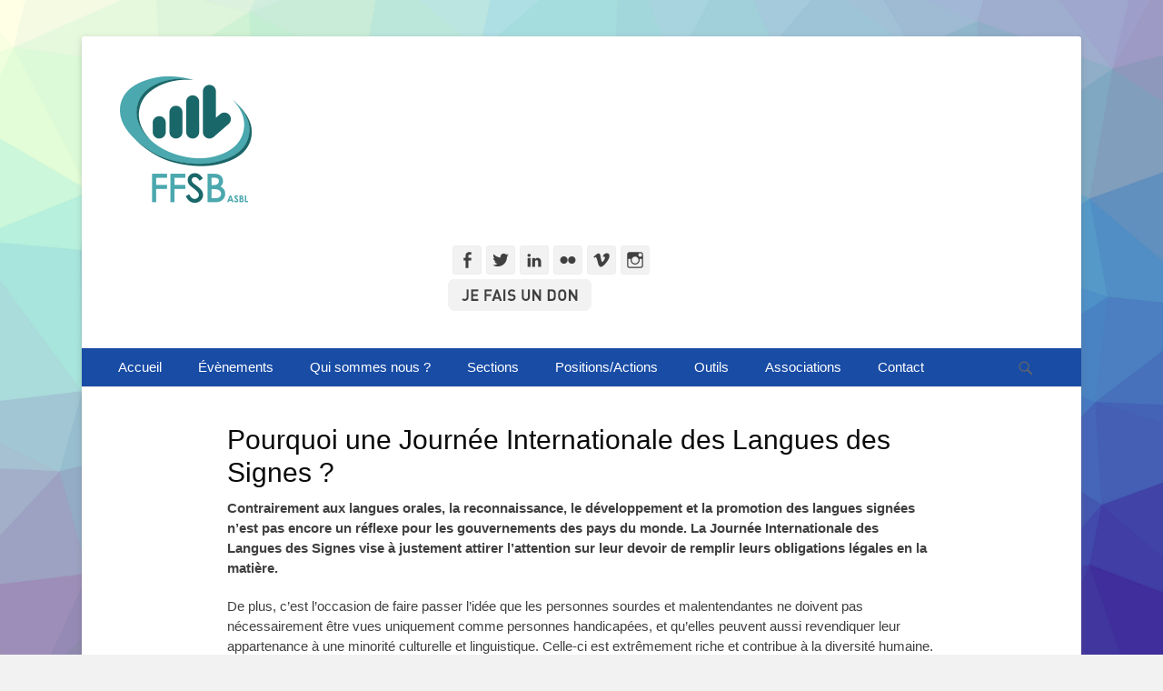

--- FILE ---
content_type: text/html; charset=UTF-8
request_url: http://www.ffsb.be/pourquoi-jils/
body_size: 14932
content:
		<!DOCTYPE html>
		<html >
		
<head>
		<meta charset="UTF-8">
		<link rel="profile" href="http://gmpg.org/xfn/11">
		<title>Pourquoi une Journée Internationale des Langues des Signes ? &#8211; FFSB</title>
<meta name='robots' content='max-image-preview:large' />
<meta name="viewport" content="width=device-width, initial-scale=1, minimum-scale=1"><link rel="alternate" type="application/rss+xml" title="FFSB &raquo; Flux" href="http://www.ffsb.be/feed/" />
<link rel="alternate" type="application/rss+xml" title="FFSB &raquo; Flux des commentaires" href="http://www.ffsb.be/comments/feed/" />
<link rel="alternate" type="text/calendar" title="FFSB &raquo; Flux iCal" href="http://www.ffsb.be/events/?ical=1" />
<link rel="alternate" title="oEmbed (JSON)" type="application/json+oembed" href="http://www.ffsb.be/wp-json/oembed/1.0/embed?url=http%3A%2F%2Fwww.ffsb.be%2Fpourquoi-jils%2F" />
<link rel="alternate" title="oEmbed (XML)" type="text/xml+oembed" href="http://www.ffsb.be/wp-json/oembed/1.0/embed?url=http%3A%2F%2Fwww.ffsb.be%2Fpourquoi-jils%2F&#038;format=xml" />
<style id='wp-img-auto-sizes-contain-inline-css' type='text/css'>
img:is([sizes=auto i],[sizes^="auto," i]){contain-intrinsic-size:3000px 1500px}
/*# sourceURL=wp-img-auto-sizes-contain-inline-css */
</style>
<style id='wp-emoji-styles-inline-css' type='text/css'>

	img.wp-smiley, img.emoji {
		display: inline !important;
		border: none !important;
		box-shadow: none !important;
		height: 1em !important;
		width: 1em !important;
		margin: 0 0.07em !important;
		vertical-align: -0.1em !important;
		background: none !important;
		padding: 0 !important;
	}
/*# sourceURL=wp-emoji-styles-inline-css */
</style>
<link rel='stylesheet' id='wp-block-library-css' href='http://www.ffsb.be/wp-includes/css/dist/block-library/style.min.css?ver=6.9' type='text/css' media='all' />
<style id='wp-block-library-theme-inline-css' type='text/css'>
.wp-block-audio :where(figcaption){color:#555;font-size:13px;text-align:center}.is-dark-theme .wp-block-audio :where(figcaption){color:#ffffffa6}.wp-block-audio{margin:0 0 1em}.wp-block-code{border:1px solid #ccc;border-radius:4px;font-family:Menlo,Consolas,monaco,monospace;padding:.8em 1em}.wp-block-embed :where(figcaption){color:#555;font-size:13px;text-align:center}.is-dark-theme .wp-block-embed :where(figcaption){color:#ffffffa6}.wp-block-embed{margin:0 0 1em}.blocks-gallery-caption{color:#555;font-size:13px;text-align:center}.is-dark-theme .blocks-gallery-caption{color:#ffffffa6}:root :where(.wp-block-image figcaption){color:#555;font-size:13px;text-align:center}.is-dark-theme :root :where(.wp-block-image figcaption){color:#ffffffa6}.wp-block-image{margin:0 0 1em}.wp-block-pullquote{border-bottom:4px solid;border-top:4px solid;color:currentColor;margin-bottom:1.75em}.wp-block-pullquote :where(cite),.wp-block-pullquote :where(footer),.wp-block-pullquote__citation{color:currentColor;font-size:.8125em;font-style:normal;text-transform:uppercase}.wp-block-quote{border-left:.25em solid;margin:0 0 1.75em;padding-left:1em}.wp-block-quote cite,.wp-block-quote footer{color:currentColor;font-size:.8125em;font-style:normal;position:relative}.wp-block-quote:where(.has-text-align-right){border-left:none;border-right:.25em solid;padding-left:0;padding-right:1em}.wp-block-quote:where(.has-text-align-center){border:none;padding-left:0}.wp-block-quote.is-large,.wp-block-quote.is-style-large,.wp-block-quote:where(.is-style-plain){border:none}.wp-block-search .wp-block-search__label{font-weight:700}.wp-block-search__button{border:1px solid #ccc;padding:.375em .625em}:where(.wp-block-group.has-background){padding:1.25em 2.375em}.wp-block-separator.has-css-opacity{opacity:.4}.wp-block-separator{border:none;border-bottom:2px solid;margin-left:auto;margin-right:auto}.wp-block-separator.has-alpha-channel-opacity{opacity:1}.wp-block-separator:not(.is-style-wide):not(.is-style-dots){width:100px}.wp-block-separator.has-background:not(.is-style-dots){border-bottom:none;height:1px}.wp-block-separator.has-background:not(.is-style-wide):not(.is-style-dots){height:2px}.wp-block-table{margin:0 0 1em}.wp-block-table td,.wp-block-table th{word-break:normal}.wp-block-table :where(figcaption){color:#555;font-size:13px;text-align:center}.is-dark-theme .wp-block-table :where(figcaption){color:#ffffffa6}.wp-block-video :where(figcaption){color:#555;font-size:13px;text-align:center}.is-dark-theme .wp-block-video :where(figcaption){color:#ffffffa6}.wp-block-video{margin:0 0 1em}:root :where(.wp-block-template-part.has-background){margin-bottom:0;margin-top:0;padding:1.25em 2.375em}
/*# sourceURL=/wp-includes/css/dist/block-library/theme.min.css */
</style>
<style id='classic-theme-styles-inline-css' type='text/css'>
/*! This file is auto-generated */
.wp-block-button__link{color:#fff;background-color:#32373c;border-radius:9999px;box-shadow:none;text-decoration:none;padding:calc(.667em + 2px) calc(1.333em + 2px);font-size:1.125em}.wp-block-file__button{background:#32373c;color:#fff;text-decoration:none}
/*# sourceURL=/wp-includes/css/classic-themes.min.css */
</style>
<style id='global-styles-inline-css' type='text/css'>
:root{--wp--preset--aspect-ratio--square: 1;--wp--preset--aspect-ratio--4-3: 4/3;--wp--preset--aspect-ratio--3-4: 3/4;--wp--preset--aspect-ratio--3-2: 3/2;--wp--preset--aspect-ratio--2-3: 2/3;--wp--preset--aspect-ratio--16-9: 16/9;--wp--preset--aspect-ratio--9-16: 9/16;--wp--preset--color--black: #111111;--wp--preset--color--cyan-bluish-gray: #abb8c3;--wp--preset--color--white: #ffffff;--wp--preset--color--pale-pink: #f78da7;--wp--preset--color--vivid-red: #cf2e2e;--wp--preset--color--luminous-vivid-orange: #ff6900;--wp--preset--color--luminous-vivid-amber: #fcb900;--wp--preset--color--light-green-cyan: #7bdcb5;--wp--preset--color--vivid-green-cyan: #00d084;--wp--preset--color--pale-cyan-blue: #8ed1fc;--wp--preset--color--vivid-cyan-blue: #0693e3;--wp--preset--color--vivid-purple: #9b51e0;--wp--preset--color--gray: #f4f4f4;--wp--preset--color--yellow: #e5ae4a;--wp--preset--gradient--vivid-cyan-blue-to-vivid-purple: linear-gradient(135deg,rgb(6,147,227) 0%,rgb(155,81,224) 100%);--wp--preset--gradient--light-green-cyan-to-vivid-green-cyan: linear-gradient(135deg,rgb(122,220,180) 0%,rgb(0,208,130) 100%);--wp--preset--gradient--luminous-vivid-amber-to-luminous-vivid-orange: linear-gradient(135deg,rgb(252,185,0) 0%,rgb(255,105,0) 100%);--wp--preset--gradient--luminous-vivid-orange-to-vivid-red: linear-gradient(135deg,rgb(255,105,0) 0%,rgb(207,46,46) 100%);--wp--preset--gradient--very-light-gray-to-cyan-bluish-gray: linear-gradient(135deg,rgb(238,238,238) 0%,rgb(169,184,195) 100%);--wp--preset--gradient--cool-to-warm-spectrum: linear-gradient(135deg,rgb(74,234,220) 0%,rgb(151,120,209) 20%,rgb(207,42,186) 40%,rgb(238,44,130) 60%,rgb(251,105,98) 80%,rgb(254,248,76) 100%);--wp--preset--gradient--blush-light-purple: linear-gradient(135deg,rgb(255,206,236) 0%,rgb(152,150,240) 100%);--wp--preset--gradient--blush-bordeaux: linear-gradient(135deg,rgb(254,205,165) 0%,rgb(254,45,45) 50%,rgb(107,0,62) 100%);--wp--preset--gradient--luminous-dusk: linear-gradient(135deg,rgb(255,203,112) 0%,rgb(199,81,192) 50%,rgb(65,88,208) 100%);--wp--preset--gradient--pale-ocean: linear-gradient(135deg,rgb(255,245,203) 0%,rgb(182,227,212) 50%,rgb(51,167,181) 100%);--wp--preset--gradient--electric-grass: linear-gradient(135deg,rgb(202,248,128) 0%,rgb(113,206,126) 100%);--wp--preset--gradient--midnight: linear-gradient(135deg,rgb(2,3,129) 0%,rgb(40,116,252) 100%);--wp--preset--font-size--small: 14px;--wp--preset--font-size--medium: 20px;--wp--preset--font-size--large: 48px;--wp--preset--font-size--x-large: 42px;--wp--preset--font-size--normal: 17px;--wp--preset--font-size--huge: 64px;--wp--preset--spacing--20: 0.44rem;--wp--preset--spacing--30: 0.67rem;--wp--preset--spacing--40: 1rem;--wp--preset--spacing--50: 1.5rem;--wp--preset--spacing--60: 2.25rem;--wp--preset--spacing--70: 3.38rem;--wp--preset--spacing--80: 5.06rem;--wp--preset--shadow--natural: 6px 6px 9px rgba(0, 0, 0, 0.2);--wp--preset--shadow--deep: 12px 12px 50px rgba(0, 0, 0, 0.4);--wp--preset--shadow--sharp: 6px 6px 0px rgba(0, 0, 0, 0.2);--wp--preset--shadow--outlined: 6px 6px 0px -3px rgb(255, 255, 255), 6px 6px rgb(0, 0, 0);--wp--preset--shadow--crisp: 6px 6px 0px rgb(0, 0, 0);}:where(.is-layout-flex){gap: 0.5em;}:where(.is-layout-grid){gap: 0.5em;}body .is-layout-flex{display: flex;}.is-layout-flex{flex-wrap: wrap;align-items: center;}.is-layout-flex > :is(*, div){margin: 0;}body .is-layout-grid{display: grid;}.is-layout-grid > :is(*, div){margin: 0;}:where(.wp-block-columns.is-layout-flex){gap: 2em;}:where(.wp-block-columns.is-layout-grid){gap: 2em;}:where(.wp-block-post-template.is-layout-flex){gap: 1.25em;}:where(.wp-block-post-template.is-layout-grid){gap: 1.25em;}.has-black-color{color: var(--wp--preset--color--black) !important;}.has-cyan-bluish-gray-color{color: var(--wp--preset--color--cyan-bluish-gray) !important;}.has-white-color{color: var(--wp--preset--color--white) !important;}.has-pale-pink-color{color: var(--wp--preset--color--pale-pink) !important;}.has-vivid-red-color{color: var(--wp--preset--color--vivid-red) !important;}.has-luminous-vivid-orange-color{color: var(--wp--preset--color--luminous-vivid-orange) !important;}.has-luminous-vivid-amber-color{color: var(--wp--preset--color--luminous-vivid-amber) !important;}.has-light-green-cyan-color{color: var(--wp--preset--color--light-green-cyan) !important;}.has-vivid-green-cyan-color{color: var(--wp--preset--color--vivid-green-cyan) !important;}.has-pale-cyan-blue-color{color: var(--wp--preset--color--pale-cyan-blue) !important;}.has-vivid-cyan-blue-color{color: var(--wp--preset--color--vivid-cyan-blue) !important;}.has-vivid-purple-color{color: var(--wp--preset--color--vivid-purple) !important;}.has-black-background-color{background-color: var(--wp--preset--color--black) !important;}.has-cyan-bluish-gray-background-color{background-color: var(--wp--preset--color--cyan-bluish-gray) !important;}.has-white-background-color{background-color: var(--wp--preset--color--white) !important;}.has-pale-pink-background-color{background-color: var(--wp--preset--color--pale-pink) !important;}.has-vivid-red-background-color{background-color: var(--wp--preset--color--vivid-red) !important;}.has-luminous-vivid-orange-background-color{background-color: var(--wp--preset--color--luminous-vivid-orange) !important;}.has-luminous-vivid-amber-background-color{background-color: var(--wp--preset--color--luminous-vivid-amber) !important;}.has-light-green-cyan-background-color{background-color: var(--wp--preset--color--light-green-cyan) !important;}.has-vivid-green-cyan-background-color{background-color: var(--wp--preset--color--vivid-green-cyan) !important;}.has-pale-cyan-blue-background-color{background-color: var(--wp--preset--color--pale-cyan-blue) !important;}.has-vivid-cyan-blue-background-color{background-color: var(--wp--preset--color--vivid-cyan-blue) !important;}.has-vivid-purple-background-color{background-color: var(--wp--preset--color--vivid-purple) !important;}.has-black-border-color{border-color: var(--wp--preset--color--black) !important;}.has-cyan-bluish-gray-border-color{border-color: var(--wp--preset--color--cyan-bluish-gray) !important;}.has-white-border-color{border-color: var(--wp--preset--color--white) !important;}.has-pale-pink-border-color{border-color: var(--wp--preset--color--pale-pink) !important;}.has-vivid-red-border-color{border-color: var(--wp--preset--color--vivid-red) !important;}.has-luminous-vivid-orange-border-color{border-color: var(--wp--preset--color--luminous-vivid-orange) !important;}.has-luminous-vivid-amber-border-color{border-color: var(--wp--preset--color--luminous-vivid-amber) !important;}.has-light-green-cyan-border-color{border-color: var(--wp--preset--color--light-green-cyan) !important;}.has-vivid-green-cyan-border-color{border-color: var(--wp--preset--color--vivid-green-cyan) !important;}.has-pale-cyan-blue-border-color{border-color: var(--wp--preset--color--pale-cyan-blue) !important;}.has-vivid-cyan-blue-border-color{border-color: var(--wp--preset--color--vivid-cyan-blue) !important;}.has-vivid-purple-border-color{border-color: var(--wp--preset--color--vivid-purple) !important;}.has-vivid-cyan-blue-to-vivid-purple-gradient-background{background: var(--wp--preset--gradient--vivid-cyan-blue-to-vivid-purple) !important;}.has-light-green-cyan-to-vivid-green-cyan-gradient-background{background: var(--wp--preset--gradient--light-green-cyan-to-vivid-green-cyan) !important;}.has-luminous-vivid-amber-to-luminous-vivid-orange-gradient-background{background: var(--wp--preset--gradient--luminous-vivid-amber-to-luminous-vivid-orange) !important;}.has-luminous-vivid-orange-to-vivid-red-gradient-background{background: var(--wp--preset--gradient--luminous-vivid-orange-to-vivid-red) !important;}.has-very-light-gray-to-cyan-bluish-gray-gradient-background{background: var(--wp--preset--gradient--very-light-gray-to-cyan-bluish-gray) !important;}.has-cool-to-warm-spectrum-gradient-background{background: var(--wp--preset--gradient--cool-to-warm-spectrum) !important;}.has-blush-light-purple-gradient-background{background: var(--wp--preset--gradient--blush-light-purple) !important;}.has-blush-bordeaux-gradient-background{background: var(--wp--preset--gradient--blush-bordeaux) !important;}.has-luminous-dusk-gradient-background{background: var(--wp--preset--gradient--luminous-dusk) !important;}.has-pale-ocean-gradient-background{background: var(--wp--preset--gradient--pale-ocean) !important;}.has-electric-grass-gradient-background{background: var(--wp--preset--gradient--electric-grass) !important;}.has-midnight-gradient-background{background: var(--wp--preset--gradient--midnight) !important;}.has-small-font-size{font-size: var(--wp--preset--font-size--small) !important;}.has-medium-font-size{font-size: var(--wp--preset--font-size--medium) !important;}.has-large-font-size{font-size: var(--wp--preset--font-size--large) !important;}.has-x-large-font-size{font-size: var(--wp--preset--font-size--x-large) !important;}
:where(.wp-block-post-template.is-layout-flex){gap: 1.25em;}:where(.wp-block-post-template.is-layout-grid){gap: 1.25em;}
:where(.wp-block-term-template.is-layout-flex){gap: 1.25em;}:where(.wp-block-term-template.is-layout-grid){gap: 1.25em;}
:where(.wp-block-columns.is-layout-flex){gap: 2em;}:where(.wp-block-columns.is-layout-grid){gap: 2em;}
:root :where(.wp-block-pullquote){font-size: 1.5em;line-height: 1.6;}
/*# sourceURL=global-styles-inline-css */
</style>
<link rel='stylesheet' id='cwt-styles-css' href='http://www.ffsb.be/wp-content/plugins/catch-web-tools/css/cwt-styles.css?ver=1' type='text/css' media='all' />
<link rel='stylesheet' id='st-widget-css' href='http://www.ffsb.be/wp-content/plugins/share-this/css/style.css?ver=6.9' type='text/css' media='all' />
<link rel='stylesheet' id='tribe-events-v2-single-skeleton-css' href='http://www.ffsb.be/wp-content/plugins/the-events-calendar/build/css/tribe-events-single-skeleton.css?ver=6.15.11' type='text/css' media='all' />
<link rel='stylesheet' id='tribe-events-v2-single-skeleton-full-css' href='http://www.ffsb.be/wp-content/plugins/the-events-calendar/build/css/tribe-events-single-full.css?ver=6.15.11' type='text/css' media='all' />
<link rel='stylesheet' id='tec-events-elementor-widgets-base-styles-css' href='http://www.ffsb.be/wp-content/plugins/the-events-calendar/build/css/integrations/plugins/elementor/widgets/widget-base.css?ver=6.15.11' type='text/css' media='all' />
<link rel='stylesheet' id='font-awesome-css' href='http://www.ffsb.be/wp-content/plugins/elementor/assets/lib/font-awesome/css/font-awesome.min.css?ver=4.7.0' type='text/css' media='all' />
<link rel='stylesheet' id='tm-timeline-css-css' href='http://www.ffsb.be/wp-content/plugins/tm-timeline/css/tm-timeline.css?ver=1.1.1' type='text/css' media='all' />
<link rel='stylesheet' id='catchbase-style-css' href='http://www.ffsb.be/wp-content/themes/catch-base-pro/style.css?ver=4.2' type='text/css' media='all' />
<link rel='stylesheet' id='genericons-css' href='http://www.ffsb.be/wp-content/themes/catch-base-pro/css/genericons/genericons.css?ver=3.4.1' type='text/css' media='all' />
<link rel='stylesheet' id='catchbase-responsive-css' href='http://www.ffsb.be/wp-content/themes/catch-base-pro/css/responsive.css?ver=6.9' type='text/css' media='all' />
<link rel='stylesheet' id='jquery-sidr-css' href='http://www.ffsb.be/wp-content/themes/catch-base-pro/css/jquery.sidr.light.min.css?ver=2.1.0' type='text/css' media='all' />
<link rel='stylesheet' id='forget-about-shortcode-buttons-css' href='http://www.ffsb.be/wp-content/plugins/forget-about-shortcode-buttons/public/css/button-styles.css?ver=2.1.3' type='text/css' media='all' />
<link rel='stylesheet' id='wpr-text-animations-css-css' href='http://www.ffsb.be/wp-content/plugins/royal-elementor-addons/assets/css/lib/animations/text-animations.min.css?ver=1.7.1034' type='text/css' media='all' />
<link rel='stylesheet' id='wpr-addons-css-css' href='http://www.ffsb.be/wp-content/plugins/royal-elementor-addons/assets/css/frontend.min.css?ver=1.7.1034' type='text/css' media='all' />
<link rel='stylesheet' id='font-awesome-5-all-css' href='http://www.ffsb.be/wp-content/plugins/elementor/assets/lib/font-awesome/css/all.min.css?ver=1.7.1034' type='text/css' media='all' />
<script type="text/javascript" src="http://www.ffsb.be/wp-includes/js/tinymce/tinymce.min.js?ver=49110-20250317" id="wp-tinymce-root-js"></script>
<script type="text/javascript" src="http://www.ffsb.be/wp-includes/js/tinymce/plugins/compat3x/plugin.min.js?ver=49110-20250317" id="wp-tinymce-js"></script>
<script type="text/javascript" data-cfasync="false" src="http://www.ffsb.be/wp-includes/js/jquery/jquery.min.js?ver=3.7.1" id="jquery-core-js"></script>
<script type="text/javascript" data-cfasync="false" src="http://www.ffsb.be/wp-includes/js/jquery/jquery-migrate.min.js?ver=3.4.1" id="jquery-migrate-js"></script>
<script type="text/javascript" src="http://www.ffsb.be/wp-content/themes/catch-base-pro/js/jquery.sidr.min.js?ver=1.2.1.1" id="jquery-sidr-js"></script>
<script type="text/javascript" src="http://www.ffsb.be/wp-content/themes/catch-base-pro/js/catchbase-custom-scripts.min.js" id="catchbase-custom-scripts-js"></script>
<link rel="https://api.w.org/" href="http://www.ffsb.be/wp-json/" /><link rel="alternate" title="JSON" type="application/json" href="http://www.ffsb.be/wp-json/wp/v2/pages/16784" /><link rel="EditURI" type="application/rsd+xml" title="RSD" href="http://www.ffsb.be/xmlrpc.php?rsd" />
<meta name="generator" content="WordPress 6.9" />
<link rel="canonical" href="http://www.ffsb.be/pourquoi-jils/" />
<link rel='shortlink' href='http://www.ffsb.be/?p=16784' />
<script charset="utf-8" type="text/javascript">var switchTo5x=true;</script>
<script charset="utf-8" type="text/javascript" id="st_insights_js" src="http://w.sharethis.com/button/buttons.js?publisher=wp.cb837e17-2db7-4480-ad94-05e5960271b6&amp;product=sharethis-wordpress"></script>
<script charset="utf-8" type="text/javascript">stLight.options({"publisher":"wp.cb837e17-2db7-4480-ad94-05e5960271b6"});var st_type="wordpress4.9.1";</script>
<meta name="tec-api-version" content="v1"><meta name="tec-api-origin" content="http://www.ffsb.be"><link rel="alternate" href="http://www.ffsb.be/wp-json/tribe/events/v1/" /><!-- Analytics by WP Statistics - https://wp-statistics.com -->
<meta name="generator" content="Elementor 3.34.2; features: e_font_icon_svg, additional_custom_breakpoints; settings: css_print_method-external, google_font-enabled, font_display-swap">
			<style>
				.e-con.e-parent:nth-of-type(n+4):not(.e-lazyloaded):not(.e-no-lazyload),
				.e-con.e-parent:nth-of-type(n+4):not(.e-lazyloaded):not(.e-no-lazyload) * {
					background-image: none !important;
				}
				@media screen and (max-height: 1024px) {
					.e-con.e-parent:nth-of-type(n+3):not(.e-lazyloaded):not(.e-no-lazyload),
					.e-con.e-parent:nth-of-type(n+3):not(.e-lazyloaded):not(.e-no-lazyload) * {
						background-image: none !important;
					}
				}
				@media screen and (max-height: 640px) {
					.e-con.e-parent:nth-of-type(n+2):not(.e-lazyloaded):not(.e-no-lazyload),
					.e-con.e-parent:nth-of-type(n+2):not(.e-lazyloaded):not(.e-no-lazyload) * {
						background-image: none !important;
					}
				}
			</style>
			<style type="text/css" id="custom-background-css">
body.custom-background { background-color: #f2f2f2; background-image: url("http://www.ffsb.be/wp-content/uploads/2017/03/46955447-background-image000.jpg"); background-position: left top; background-size: cover; background-repeat: no-repeat; background-attachment: fixed; }
</style>
	<link rel="icon" href="http://www.ffsb.be/wp-content/uploads/2016/09/ffsbThumbnails.png" sizes="32x32" />
<link rel="icon" href="http://www.ffsb.be/wp-content/uploads/2016/09/ffsbThumbnails.png" sizes="192x192" />
<link rel="apple-touch-icon" href="http://www.ffsb.be/wp-content/uploads/2016/09/ffsbThumbnails.png" />
<meta name="msapplication-TileImage" content="http://www.ffsb.be/wp-content/uploads/2016/09/ffsbThumbnails.png" />
		<style type="text/css" id="wp-custom-css">
			/* Centre le contenu à l'intérieur du bloc gris */
.widget-area {
  text-align: center; /* centre le texte et les icônes */
}
.widget-area {
  width: 88vw !important;
  max-width: vw !important;
  margin-left: calc(-50vw + 50%) 
  position: relative; /* espace intérieur haut/bas */
}
/* Optionnel : centre aussi le bloc entier (logo + texte + réseaux) */
.widget-area .widget {
  margin: 0 auto; 
  display: inline-block; /* permet de centrer le bloc dans le parent */
}
/* Centre et espace les deux widgets */
.widget-area {
  display: flex;
  justify-content: center;
  align-items: center;
  /* espace entre le bouton et les icônes */
  flex-wrap: wrap; /* évite les débordements sur mobile */
}

/* Centre le contenu à l'intérieur du bloc gris */
.widget-area {
  text-align: center; /* centre le texte et les icônes */
}

.widget-area .widget {
  max-width: 1200px;
  margin: 0 auto;
  text-align: left; /* ou center si tu veux tout centrer */
}


/* Centre le contenu interne */
.widget-area .widget {
  margin: 0;
  text-align: center;
}
/* Change la couleur de l'icône de recherche dans le menu */
.menu-item-search a::before,
.menu-item-search .icon,
.site-header .search-icon,
.header-search .icon-search {
  color: #ff6600 !important; /* Mets la couleur que tu veux (ex. orange ici) */
  fill: #ff6600 !important; /* utile si l'icône est en SVG */
}
#search-toggle {
    background-color: transparent;
    color: #666;
    cursor: pointer;
    float: right;
    height: 42px;
    margin-right: 20px;
    text-align: center;
    width: 42px;
}

		</style>
		<!-- FFSB inline CSS Styles -->
<style type="text/css" media="screen">
.site-title a, .site-description { position: absolute !important; clip: rect(1px 1px 1px 1px); clip: rect(1px, 1px, 1px, 1px); }
a { color: #1a6768; }
a:hover, a:focus, a:active { color: #4ca9af; }
.site-description { color: #5e5e5e; }
.page-title, #main .entry-title, #main .entry-title a { color: #0a0a0a; }
#site-generator { background-color: #a3a3a3; color: #404040; }
#supplementary { background-color: #c9c9c9; }
#scrollup { background-color: #9e9e9e; color: #eeeeee; }
#scrollup:hover { background-color: #000000; color: #1e73be; }
#feature-slider .entry-container { color: #1e73be; }
#feature-slider .entry-container a { color: #1e73be; }
.nav-primary { background-color: #184ca5; }
.nav-primary ul.menu a { color: #ffffff; }
.nav-primary ul.menu li:hover > a, .nav-primary ul.menu a:focus, .nav-primary ul.menu .current-menu-item > a, .nav-primary ul.menu .current-menu-ancestor > a, .nav-primary ul.menu .current_page_item > a, .nav-primary ul.menu .current_page_ancestor > a { background-color: #ffffff; color: #184ca5; }
.nav-primary ul.menu .sub-menu a, .nav-primary ul.menu .children a { background-color: #ffffff; color: #184ca5; }
</style>
<style id="wpr_lightbox_styles">
				.lg-backdrop {
					background-color: rgba(0,0,0,0.6) !important;
				}
				.lg-toolbar,
				.lg-dropdown {
					background-color: rgba(0,0,0,0.8) !important;
				}
				.lg-dropdown:after {
					border-bottom-color: rgba(0,0,0,0.8) !important;
				}
				.lg-sub-html {
					background-color: rgba(0,0,0,0.8) !important;
				}
				.lg-thumb-outer,
				.lg-progress-bar {
					background-color: #444444 !important;
				}
				.lg-progress {
					background-color: #a90707 !important;
				}
				.lg-icon {
					color: #efefef !important;
					font-size: 20px !important;
				}
				.lg-icon.lg-toogle-thumb {
					font-size: 24px !important;
				}
				.lg-icon:hover,
				.lg-dropdown-text:hover {
					color: #ffffff !important;
				}
				.lg-sub-html,
				.lg-dropdown-text {
					color: #efefef !important;
					font-size: 14px !important;
				}
				#lg-counter {
					color: #efefef !important;
					font-size: 14px !important;
				}
				.lg-prev,
				.lg-next {
					font-size: 35px !important;
				}

				/* Defaults */
				.lg-icon {
				background-color: transparent !important;
				}

				#lg-counter {
				opacity: 0.9;
				}

				.lg-thumb-outer {
				padding: 0 10px;
				}

				.lg-thumb-item {
				border-radius: 0 !important;
				border: none !important;
				opacity: 0.5;
				}

				.lg-thumb-item.active {
					opacity: 1;
				}
	         </style></head>

<body class="wp-singular page-template-default page page-id-16784 custom-background wp-custom-logo wp-embed-responsive wp-theme-catch-base-pro eio-default tribe-no-js page-template-catch-base-pro metaslider-plugin no-sidebar content-width excerpt-full-image mobile-menu-one elementor-default elementor-kit-20885">


		<div id="page" class="hfeed site">
				<header id="masthead" role="banner">
    		<div class="wrapper">
		
    <div id="mobile-header-left-menu" class="mobile-menu-anchor primary-menu">
        <a href="#mobile-header-left-nav" id="header-left-menu" class="genericon genericon-menu">
            <span class="mobile-menu-text">Menu</span>
        </a>
    </div><!-- #mobile-header-menu -->

    <div id="site-branding" class="logo-right"><div id="site-header"><p class="site-title"><a href="http://www.ffsb.be/">FFSB</a></p><p class="site-description">Fédération Francophone des Sourds de Belgique</p></div><!-- #site-header -->
				<div id="site-logo"><a href="http://www.ffsb.be/" class="custom-logo-link" rel="home"><img width="150" height="150" src="http://www.ffsb.be/wp-content/uploads/2016/09/ffsbThumbnails.png" class="custom-logo" alt="FFSB" decoding="async" /></a></div><!-- #site-logo --></div><!-- #site-branding-->

<aside class="site-navigation sidebar sidebar-header-right widget-area">
						<section class="widget widget_catchbase_social_icons" id="header-right-social-icons">
				<div class="widget-wrap">
					<a class="genericon_parent genericon genericon-facebook-alt" target="_blank" title="Facebook" href="https://www.facebook.com/FFSBelgique/"><span class="screen-reader-text">Facebook</span> </a><a class="genericon_parent genericon genericon-twitter" target="_blank" title="Twitter" href="https://twitter.com/FFSBBelgique"><span class="screen-reader-text">Twitter</span> </a><a class="genericon_parent genericon genericon-linkedin" target="_blank" title="Linkedln" href="https://www.linkedin.com/company/ffsbbelgique/"><span class="screen-reader-text">Linkedln</span> </a><a class="genericon_parent genericon genericon-flickr" target="_blank" title="Flickr" href="https://www.flickr.com/photos/ffsb/albums"><span class="screen-reader-text">Flickr</span> </a><a class="genericon_parent genericon genericon-vimeo" target="_blank" title="Vimeo" href="https://vimeo.com/ffsbbelgique"><span class="screen-reader-text">Vimeo</span> </a><a class="genericon_parent genericon genericon-instagram" target="_blank" title="Instagram" href="https://www.instagram.com/ffsbbelgique/"><span class="screen-reader-text">Instagram</span> </a><a id="custom-icon-1" class="custom-icon has-hover" target="_blank" title="" href="http://www.ffsb.be/soyons-plus-proches/faire-un-don/">
					<img  alt="" class ="icon-static" src="http://www.ffsb.be/wp-content/uploads/2017/04/don-out-4.jpg" /><img  alt="" class ="icon-hover" src="http://www.ffsb.be/wp-content/uploads/2017/04/don-over-2.jpg" /></a>				</div><!-- .widget-wrap -->
			</section><!-- #header-right-social-icons -->
		</aside><!-- .sidebar .header-sidebar .widget-area -->

			</div><!-- .wrapper -->
		</header><!-- #masthead -->
		<!-- refreshing cache -->    	<nav class="site-navigation nav-primary search-enabled" role="navigation">
            <div class="wrapper">
                <h3 class="assistive-text">Premier menu</h3>
                <div class="screen-reader-text skip-link"><a href="#content" title="Aller au contenu">Aller au contenu</a></div>
                <ul id="menu-menu" class="menu catchbase-nav-menu"><li id="menu-item-867" class="menu-item menu-item-type-custom menu-item-object-custom menu-item-home menu-item-867"><a href="http://www.ffsb.be/">Accueil</a></li>
<li id="menu-item-20921" class="menu-item menu-item-type-post_type menu-item-object-page menu-item-20921"><a href="http://www.ffsb.be/events/">Évènements</a></li>
<li id="menu-item-109" class="menu-item menu-item-type-post_type menu-item-object-page menu-item-has-children menu-item-109"><a href="http://www.ffsb.be/identite/">Qui sommes nous ?</a>
<ul class="sub-menu">
	<li id="menu-item-1055" class="menu-item menu-item-type-post_type menu-item-object-page menu-item-1055"><a href="http://www.ffsb.be/identite/la-ffsb/">La FFSB</a></li>
	<li id="menu-item-5382" class="menu-item menu-item-type-custom menu-item-object-custom menu-item-5382"><a href="http://www.ffsb.be/identite/nos-valeurs/">Nos valeurs</a></li>
	<li id="menu-item-1056" class="menu-item menu-item-type-post_type menu-item-object-page menu-item-1056"><a href="http://www.ffsb.be/identite/historique/">Historique</a></li>
	<li id="menu-item-21394" class="menu-item menu-item-type-taxonomy menu-item-object-category menu-item-21394"><a href="http://www.ffsb.be/category/offres-demploi/emploi/">Emploi</a></li>
	<li id="menu-item-7014" class="menu-item menu-item-type-custom menu-item-object-custom menu-item-7014"><a target="_blank" href="https://www.flickr.com/photos/ffsb/albums/">Galerie Photo</a></li>
</ul>
</li>
<li id="menu-item-20687" class="menu-item menu-item-type-custom menu-item-object-custom menu-item-has-children menu-item-20687"><a href="http://www.ffsb.be/sections/">Sections</a>
<ul class="sub-menu">
	<li id="menu-item-20785" class="menu-item menu-item-type-custom menu-item-object-custom menu-item-20785"><a href="http://www.ffsb.be/ffsb-jeunes/">FFSB-Jeunes</a></li>
	<li id="menu-item-20786" class="menu-item menu-item-type-custom menu-item-object-custom menu-item-20786"><a href="http://www.ffsb.be/ffsb-femmes/">FFSB-Femmes</a></li>
	<li id="menu-item-20787" class="menu-item menu-item-type-custom menu-item-object-custom menu-item-20787"><a href="http://www.ffsb.be/ffsb-seniors/">FFSB-Seniors</a></li>
</ul>
</li>
<li id="menu-item-4983" class="menu-item menu-item-type-custom menu-item-object-custom menu-item-has-children menu-item-4983"><a href="http://www.ffsb.be/positions-actions">Positions/Actions</a>
<ul class="sub-menu">
	<li id="menu-item-8200" class="menu-item menu-item-type-custom menu-item-object-custom menu-item-8200"><a href="http://www.ffsb.be/audiovisuel">Audiovisuel</a></li>
	<li id="menu-item-16741" class="menu-item menu-item-type-custom menu-item-object-custom menu-item-16741"><a href="http://www.ffsb.be/nouvelle-prise-de-position-sur-linterpretation/">Interprétation</a></li>
	<li id="menu-item-4984" class="menu-item menu-item-type-custom menu-item-object-custom menu-item-has-children menu-item-4984"><a href="http://www.ffsb.be/positions-actions/securite">Sécurité</a>
	<ul class="sub-menu">
		<li id="menu-item-5204" class="menu-item menu-item-type-custom menu-item-object-custom menu-item-5204"><a href="http://www.ffsb.be/securite/appeler-services-durgence/">Appeler les services d’urgence</a></li>
		<li id="menu-item-4985" class="menu-item menu-item-type-custom menu-item-object-custom menu-item-4985"><a href="http://www.ffsb.be/securite/alerte-situation-crise/">Être alerté en cas de situation de crise</a></li>
	</ul>
</li>
	<li id="menu-item-7699" class="menu-item menu-item-type-custom menu-item-object-custom menu-item-has-children menu-item-7699"><a href="http://www.ffsb.be/statistiques/">Statistiques</a>
	<ul class="sub-menu">
		<li id="menu-item-7758" class="menu-item menu-item-type-custom menu-item-object-custom menu-item-7758"><a href="http://www.ffsb.be/donnees-globales/">Données globales</a></li>
		<li id="menu-item-7759" class="menu-item menu-item-type-custom menu-item-object-custom menu-item-7759"><a href="http://www.ffsb.be/donnees-specifique/">Données spécifiques</a></li>
		<li id="menu-item-7761" class="menu-item menu-item-type-custom menu-item-object-custom menu-item-7761"><a href="http://www.ffsb.be/combien-utilisent-langue-des-signes/">Qui et combien de personnes utilisent la langue des signes ?</a></li>
	</ul>
</li>
	<li id="menu-item-10487" class="menu-item menu-item-type-custom menu-item-object-custom menu-item-10487"><a href="http://www.ffsb.be/memorandum2024/">Mémorandum 2024</a></li>
</ul>
</li>
<li id="menu-item-10295" class="menu-item menu-item-type-custom menu-item-object-custom menu-item-has-children menu-item-10295"><a href="http://www.ffsb.be/identite/publications/">Outils</a>
<ul class="sub-menu">
	<li id="menu-item-21291" class="menu-item menu-item-type-post_type menu-item-object-page menu-item-21291"><a href="http://www.ffsb.be/analyses/">Analyses</a></li>
	<li id="menu-item-20646" class="menu-item menu-item-type-custom menu-item-object-custom menu-item-20646"><a href="http://www.ffsb.be/brochures/">Brochures</a></li>
	<li id="menu-item-20647" class="menu-item menu-item-type-custom menu-item-object-custom menu-item-20647"><a href="http://ffsb.be/rapports-annuels/">Rapports Annuels</a></li>
	<li id="menu-item-20648" class="menu-item menu-item-type-custom menu-item-object-custom menu-item-20648"><a href="http://www.ffsb.be/nos-positions/">Nos positions</a></li>
	<li id="menu-item-20649" class="menu-item menu-item-type-custom menu-item-object-custom menu-item-20649"><a href="http://www.ffsb.be/memorandums/">Mémorandums</a></li>
	<li id="menu-item-20650" class="menu-item menu-item-type-custom menu-item-object-custom menu-item-20650"><a href="http://www.ffsb.be/campagnes/">Campagnes</a></li>
	<li id="menu-item-20651" class="menu-item menu-item-type-custom menu-item-object-custom menu-item-20651"><a href="http://www.ffsb.be/travaux-academiques/">Travaux Académiques</a></li>
	<li id="menu-item-20652" class="menu-item menu-item-type-custom menu-item-object-custom menu-item-20652"><a href="http://www.ffsb.be/textes-presse/">Textes dans la presse</a></li>
	<li id="menu-item-20653" class="menu-item menu-item-type-custom menu-item-object-custom menu-item-20653"><a href="http://www.ffsb.be/expositions/">Expositions</a></li>
	<li id="menu-item-20654" class="menu-item menu-item-type-custom menu-item-object-custom menu-item-20654"><a href="http://www.ffsb.be/sites-web-documentaires/">Sites web documentaires</a></li>
</ul>
</li>
<li id="menu-item-107" class="menu-item menu-item-type-post_type menu-item-object-page menu-item-has-children menu-item-107"><a href="http://www.ffsb.be/associations/">Associations</a>
<ul class="sub-menu">
	<li id="menu-item-876" class="menu-item menu-item-type-post_type menu-item-object-page menu-item-876"><a href="http://www.ffsb.be/associations/par-region/">Région</a></li>
	<li id="menu-item-875" class="menu-item menu-item-type-post_type menu-item-object-page menu-item-875"><a href="http://www.ffsb.be/associations/par-centre-dinterets/">Centres d&rsquo;intérêts</a></li>
	<li id="menu-item-877" class="menu-item menu-item-type-post_type menu-item-object-page menu-item-877"><a href="http://www.ffsb.be/associations/par-ordre-alphabetique/">Ordre alphabétique</a></li>
	<li id="menu-item-15665" class="menu-item menu-item-type-custom menu-item-object-custom menu-item-15665"><a href="http://www.ffsb.be/associations/associations-affiliees/">Associations Affiliées</a></li>
</ul>
</li>
<li id="menu-item-3791" class="menu-item menu-item-type-custom menu-item-object-custom menu-item-3791"><a href="http://www.ffsb.be/contact/">Contact</a></li>
</ul>                        <div id="search-toggle" class="genericon">
                            <a class="screen-reader-text" href="#search-container">Recherche</a>
                        </div>

                        <div id="search-container" class="displaynone">
                            
<form role="search" method="get" class="search-form" action="http://www.ffsb.be/">
	<label>
		<span class="screen-reader-text">Recherche pour:</span>
		<input type="search" class="search-field" placeholder="Rechercher sur le site ..." value="" name="s" title="Recherche pour:">
	</label>
	<input type="submit" class="search-submit" value="Recherche">
</form>
                        </div>
                                	</div><!-- .wrapper -->
        </nav><!-- .nav-primary -->
        
				<section id="feature-slider">
					<div class="wrapper">
						<div class="cycle-slideshow"
						    data-cycle-log="false"
						    data-cycle-pause-on-hover="true"
						    data-cycle-swipe="true"
						    data-cycle-auto-height=container
						    data-cycle-fx="fade"
							data-cycle-speed="1000"
							data-cycle-timeout="4000"
							data-cycle-loader="true"
							data-cycle-slides="> article"
							>

						    <!-- prev/next links -->
						    <div class="cycle-prev"></div>
						    <div class="cycle-next"></div>

						    <!-- empty element for pager links -->
	    					<div class="cycle-pager"></div>
						</div><!-- .cycle-slideshow -->
					</div><!-- .wrapper -->
				</section><!-- #feature-slider -->		<div id="content" class="site-content">
			<div class="wrapper">
		<main id="main" class="site-main" role="main">

		
			
<article id="post-16784" class="post-16784 page type-page status-publish hentry">
	<!-- Page/Post Single Image Disabled or No Image set in Post Thumbnail -->
	<div class="entry-container">
		<header class="entry-header">
			<h1 class="entry-title">Pourquoi une Journée Internationale des Langues des Signes ?</h1>
		</header><!-- .entry-header -->

		<div class="entry-content">
			<p><strong>Contrairement aux langues orales, la reconnaissance, le développement et la promotion des langues signées n’est pas encore un réflexe pour les gouvernements des pays du monde. La Journée Internationale des Langues des Signes vise à justement attirer l’attention sur leur devoir de remplir leurs obligations légales en la matière. </strong></p>
<p>De plus, c’est l’occasion de faire passer l’idée que les personnes sourdes et malentendantes ne doivent pas nécessairement être vues uniquement comme personnes handicapées, et qu’elles peuvent aussi revendiquer leur appartenance à une minorité culturelle et linguistique. Celle-ci est extrêmement riche et contribue à la diversité humaine.</p>
<p>La Journée Internationale des Langues des Signes rappelle aussi que la Convention de l’ONU relative aux droits des personnes handicapées qu’ont ratifiée de nombreux pays contient de nombreuses dispositions en faveur de leur implantation et de leur reconnaissance en tant que langues équivalentes aux langues orales. Elles possèdent une richesse syntaxique et lexicale qui leur permet d’exprimer pleinement la pensée humaine.</p>
<p>Elle soutient aussi la nécessité d’appliquer le principe fondamental de cette Convention qui est : « Ne faites rien sur nous sans nous ». Celui-ci doit être pleinement intégré aux processus politiques et décisionnaires qui impliquent les personnes sourdes, dont le domaine de l’éducation.</p>
<p>Les personnes sourdes elles-mêmes prônent le droit à bénéficier d’une éducation bilingue « langue écrite/orale et langue des signes ». Ce type d’éducation est aujourd’hui considéré par la<strong> <a href="https://wfdeaf.org/">Fédération Mondiale des Sourds</a></strong> et par <strong><a href="https://www.eud.eu/">l’European Union of the Deaf</a> </strong>comme étant la seule qui puisse garantir le plein développement social et académique des personnes sourdes, qu’elles soient en mesure d’oraliser et d’entendre une partie des sons ou non. Pour qu’il soit respecté, il nécessite une pleine reconnaissance des langues des signes et de leur légitimité dans l’espace public dont éducatif.</p>
<p>Ressource : <a href="https://wfdeaf.org/news/theme-for-international-day-of-sign-languages-and-international-week-of-the-deaf-2018/">https://wfdeaf.org/news/theme-for-international-day-of-sign-languages-and-international-week-of-the-deaf-2018/</a></p>
<hr>
<h5><a class="fasc-button fasc-size-large fasc-type-flat fasc-rounded-medium fasc-ico-before dashicons-undo" style="background-color: #33809e; color: #ffffff;" href="http://www.ffsb.be/jils-articles/">Revenir aux articles&nbsp;</a></h5>
<p class="no-break"><span class='st_facebook_hcount' st_title='Pourquoi une Journée Internationale des Langues des Signes ?' st_url='http://www.ffsb.be/pourquoi-jils/'></span><span class='st_twitter_hcount' st_title='Pourquoi une Journée Internationale des Langues des Signes ?' st_url='http://www.ffsb.be/pourquoi-jils/'></span><span class='st_email_hcount' st_title='Pourquoi une Journée Internationale des Langues des Signes ?' st_url='http://www.ffsb.be/pourquoi-jils/'></span></p>					</div><!-- .entry-content -->
			</div><!-- .entry-container -->
</article><!-- #post-## -->
			
		
	</main><!-- #main -->
	
<html>
<body>

			</div><!-- .wrapper -->
	    </div><!-- #content -->
		            
	<nav class="site-navigation nav-footer" role="navigation">
        <div class="wrapper">
            <h3 class="assistive-text">Footer Menu</h3>
            <div class="screen-reader-text skip-link"><a href="#content" title="Aller au contenu">Aller au contenu</a></div>
            <div class="menu-menu-container"><ul id="menu-menu-1" class="menu catchbase-nav-menu"><li class="menu-item menu-item-type-custom menu-item-object-custom menu-item-home menu-item-867"><a href="http://www.ffsb.be/">Accueil</a></li>
<li class="menu-item menu-item-type-post_type menu-item-object-page menu-item-20921"><a href="http://www.ffsb.be/events/">Évènements</a></li>
<li class="menu-item menu-item-type-post_type menu-item-object-page menu-item-has-children menu-item-109"><a href="http://www.ffsb.be/identite/">Qui sommes nous ?</a>
<ul class="sub-menu">
	<li class="menu-item menu-item-type-post_type menu-item-object-page menu-item-1055"><a href="http://www.ffsb.be/identite/la-ffsb/">La FFSB</a></li>
	<li class="menu-item menu-item-type-custom menu-item-object-custom menu-item-5382"><a href="http://www.ffsb.be/identite/nos-valeurs/">Nos valeurs</a></li>
	<li class="menu-item menu-item-type-post_type menu-item-object-page menu-item-1056"><a href="http://www.ffsb.be/identite/historique/">Historique</a></li>
	<li class="menu-item menu-item-type-taxonomy menu-item-object-category menu-item-21394"><a href="http://www.ffsb.be/category/offres-demploi/emploi/">Emploi</a></li>
	<li class="menu-item menu-item-type-custom menu-item-object-custom menu-item-7014"><a target="_blank" href="https://www.flickr.com/photos/ffsb/albums/">Galerie Photo</a></li>
</ul>
</li>
<li class="menu-item menu-item-type-custom menu-item-object-custom menu-item-has-children menu-item-20687"><a href="http://www.ffsb.be/sections/">Sections</a>
<ul class="sub-menu">
	<li class="menu-item menu-item-type-custom menu-item-object-custom menu-item-20785"><a href="http://www.ffsb.be/ffsb-jeunes/">FFSB-Jeunes</a></li>
	<li class="menu-item menu-item-type-custom menu-item-object-custom menu-item-20786"><a href="http://www.ffsb.be/ffsb-femmes/">FFSB-Femmes</a></li>
	<li class="menu-item menu-item-type-custom menu-item-object-custom menu-item-20787"><a href="http://www.ffsb.be/ffsb-seniors/">FFSB-Seniors</a></li>
</ul>
</li>
<li class="menu-item menu-item-type-custom menu-item-object-custom menu-item-has-children menu-item-4983"><a href="http://www.ffsb.be/positions-actions">Positions/Actions</a>
<ul class="sub-menu">
	<li class="menu-item menu-item-type-custom menu-item-object-custom menu-item-8200"><a href="http://www.ffsb.be/audiovisuel">Audiovisuel</a></li>
	<li class="menu-item menu-item-type-custom menu-item-object-custom menu-item-16741"><a href="http://www.ffsb.be/nouvelle-prise-de-position-sur-linterpretation/">Interprétation</a></li>
	<li class="menu-item menu-item-type-custom menu-item-object-custom menu-item-has-children menu-item-4984"><a href="http://www.ffsb.be/positions-actions/securite">Sécurité</a>
	<ul class="sub-menu">
		<li class="menu-item menu-item-type-custom menu-item-object-custom menu-item-5204"><a href="http://www.ffsb.be/securite/appeler-services-durgence/">Appeler les services d’urgence</a></li>
		<li class="menu-item menu-item-type-custom menu-item-object-custom menu-item-4985"><a href="http://www.ffsb.be/securite/alerte-situation-crise/">Être alerté en cas de situation de crise</a></li>
	</ul>
</li>
	<li class="menu-item menu-item-type-custom menu-item-object-custom menu-item-has-children menu-item-7699"><a href="http://www.ffsb.be/statistiques/">Statistiques</a>
	<ul class="sub-menu">
		<li class="menu-item menu-item-type-custom menu-item-object-custom menu-item-7758"><a href="http://www.ffsb.be/donnees-globales/">Données globales</a></li>
		<li class="menu-item menu-item-type-custom menu-item-object-custom menu-item-7759"><a href="http://www.ffsb.be/donnees-specifique/">Données spécifiques</a></li>
		<li class="menu-item menu-item-type-custom menu-item-object-custom menu-item-7761"><a href="http://www.ffsb.be/combien-utilisent-langue-des-signes/">Qui et combien de personnes utilisent la langue des signes ?</a></li>
	</ul>
</li>
	<li class="menu-item menu-item-type-custom menu-item-object-custom menu-item-10487"><a href="http://www.ffsb.be/memorandum2024/">Mémorandum 2024</a></li>
</ul>
</li>
<li class="menu-item menu-item-type-custom menu-item-object-custom menu-item-has-children menu-item-10295"><a href="http://www.ffsb.be/identite/publications/">Outils</a>
<ul class="sub-menu">
	<li class="menu-item menu-item-type-post_type menu-item-object-page menu-item-21291"><a href="http://www.ffsb.be/analyses/">Analyses</a></li>
	<li class="menu-item menu-item-type-custom menu-item-object-custom menu-item-20646"><a href="http://www.ffsb.be/brochures/">Brochures</a></li>
	<li class="menu-item menu-item-type-custom menu-item-object-custom menu-item-20647"><a href="http://ffsb.be/rapports-annuels/">Rapports Annuels</a></li>
	<li class="menu-item menu-item-type-custom menu-item-object-custom menu-item-20648"><a href="http://www.ffsb.be/nos-positions/">Nos positions</a></li>
	<li class="menu-item menu-item-type-custom menu-item-object-custom menu-item-20649"><a href="http://www.ffsb.be/memorandums/">Mémorandums</a></li>
	<li class="menu-item menu-item-type-custom menu-item-object-custom menu-item-20650"><a href="http://www.ffsb.be/campagnes/">Campagnes</a></li>
	<li class="menu-item menu-item-type-custom menu-item-object-custom menu-item-20651"><a href="http://www.ffsb.be/travaux-academiques/">Travaux Académiques</a></li>
	<li class="menu-item menu-item-type-custom menu-item-object-custom menu-item-20652"><a href="http://www.ffsb.be/textes-presse/">Textes dans la presse</a></li>
	<li class="menu-item menu-item-type-custom menu-item-object-custom menu-item-20653"><a href="http://www.ffsb.be/expositions/">Expositions</a></li>
	<li class="menu-item menu-item-type-custom menu-item-object-custom menu-item-20654"><a href="http://www.ffsb.be/sites-web-documentaires/">Sites web documentaires</a></li>
</ul>
</li>
<li class="menu-item menu-item-type-post_type menu-item-object-page menu-item-has-children menu-item-107"><a href="http://www.ffsb.be/associations/">Associations</a>
<ul class="sub-menu">
	<li class="menu-item menu-item-type-post_type menu-item-object-page menu-item-876"><a href="http://www.ffsb.be/associations/par-region/">Région</a></li>
	<li class="menu-item menu-item-type-post_type menu-item-object-page menu-item-875"><a href="http://www.ffsb.be/associations/par-centre-dinterets/">Centres d&rsquo;intérêts</a></li>
	<li class="menu-item menu-item-type-post_type menu-item-object-page menu-item-877"><a href="http://www.ffsb.be/associations/par-ordre-alphabetique/">Ordre alphabétique</a></li>
	<li class="menu-item menu-item-type-custom menu-item-object-custom menu-item-15665"><a href="http://www.ffsb.be/associations/associations-affiliees/">Associations Affiliées</a></li>
</ul>
</li>
<li class="menu-item menu-item-type-custom menu-item-object-custom menu-item-3791"><a href="http://www.ffsb.be/contact/">Contact</a></li>
</ul></div>    	</div><!-- .wrapper -->
    </nav><!-- .nav-footer -->
	<footer id="colophon" class="site-footer" role="contentinfo">
        <div id="supplementary" class="three">
        <div class="wrapper">
                        <div id="first" class="widget-area" role="complementary">
                <section id="block-12" class="widget widget_block widget_media_image"><div class="widget-wrap"><div class="wp-block-image wp-duotone-unset-1">
<figure class="alignleft size-full is-resized"><img fetchpriority="high" decoding="async" width="1000" height="989" src="http://www.ffsb.be/wp-content/uploads/2025/12/ffsb_rvb_transparent-sans-baseline-png.png" alt="" class="wp-image-21436" style="width:170px;height:auto" srcset="http://www.ffsb.be/wp-content/uploads/2025/12/ffsb_rvb_transparent-sans-baseline-png.png 1000w, http://www.ffsb.be/wp-content/uploads/2025/12/ffsb_rvb_transparent-sans-baseline-png-300x297.png 300w, http://www.ffsb.be/wp-content/uploads/2025/12/ffsb_rvb_transparent-sans-baseline-png-768x760.png 768w" sizes="(max-width: 1000px) 100vw, 1000px" /></figure>
</div></div><!-- .widget-wrap --></section><!-- #widget-default-search --><section id="block-13" class="widget widget_block"><div class="widget-wrap">
<div class="wp-block-columns is-layout-flex wp-container-core-columns-is-layout-9d6595d7 wp-block-columns-is-layout-flex">
<div class="wp-block-column is-vertically-aligned-stretch is-layout-flow wp-block-column-is-layout-flow">
<p class="has-text-align-center has-small-font-size">Fédération Francophone des Sourds de Belgique ASBL<br>Avenue Marnix 19A/25 - 1000 Bruxelles</p>
</div>
</div>
</div><!-- .widget-wrap --></section><!-- #widget-default-search --><section id="block-18" class="widget widget_block"><div class="widget-wrap">
<div class="wp-block-group"><div class="wp-block-group__inner-container is-layout-constrained wp-block-group-is-layout-constrained">
<div class="wp-block-buttons is-layout-flex wp-block-buttons-is-layout-flex">
<div class="wp-block-button has-custom-width wp-block-button__width-100 is-style-fill"><a class="wp-block-button__link has-white-color has-text-color has-background has-link-color has-small-font-size has-custom-font-size wp-element-button" href="http://www.ffsb.be/soyons-plus-proches/faire-un-don/?customize_changeset_uuid=6240846e-f165-48fe-8cb9-68c53d03d76a" style="border-radius:100px;background-color:#184ca5">Faire un don</a></div>
</div>
</div></div>
</div><!-- .widget-wrap --></section><!-- #widget-default-search --><section id="block-15" class="widget widget_block"><div class="widget-wrap">
<hr class="wp-block-separator has-alpha-channel-opacity"/>
</div><!-- .widget-wrap --></section><!-- #widget-default-search --><section id="block-16" class="widget widget_block"><div class="widget-wrap">
<ul class="wp-block-social-links aligncenter is-content-justification-center is-layout-flex wp-container-core-social-links-is-layout-16018d1d wp-block-social-links-is-layout-flex"></ul>
</div><!-- .widget-wrap --></section><!-- #widget-default-search -->            </div><!-- #first .widget-area -->
                    
                        <div id="second" class="widget-area" role="complementary">
                <section id="sow-editor-27" class="widget widget_sow-editor"><div class="widget-wrap"><div
			
			class="so-widget-sow-editor so-widget-sow-editor-base"
			
		>
<div class="siteorigin-widget-tinymce textwidget">
	</div>
</div></div><!-- .widget-wrap --></section><!-- #widget-default-search --><section id="block-10" class="widget widget_block widget_text"><div class="widget-wrap">
<p></p>
</div><!-- .widget-wrap --></section><!-- #widget-default-search -->            </div><!-- #second .widget-area -->
                    
            
                        <div id="fourth" class="widget-area" role="complementary">
                <section id="sow-editor-23" class="widget widget_sow-editor"><div class="widget-wrap"><div
			
			class="so-widget-sow-editor so-widget-sow-editor-base"
			
		>
<div class="siteorigin-widget-tinymce textwidget">
	</div>
</div></div><!-- .widget-wrap --></section><!-- #widget-default-search -->            </div><!-- #fourth .widget-area -->
                    </div> <!-- .wrapper -->
    </div><!-- #supplementary -->
			<div id="site-generator" class="two">
				<div class="wrapper"><div id="footer-left-content" class="copyright">Copyright © 2017 - 2026 <a href="http://www.ffsb.be/">FFSB</a> Tous droits réservés 
</div><div id="footer-right-content" class="powered"><a target="_blank" href="http://www.fse.be/"><img src="http://www.ffsb.be/wp-content/uploads/2019/06/europe.png" alt="europe" height="32" width="32"></a>
<a target="_blank" href="http://www.federation-wallonie-bruxelles.be/">
<img src="http://www.ffsb.be/wp-content/uploads/2017/04/logoFWB.png" alt="fed-walbxl" height="32" width="32"></a>
<a target="_blank" href="http://www.wallonie.be/">
<img src="http://www.ffsb.be/wp-content/uploads/2017/04/Wallonie.png" alt="wallonie" height="32" width="32"></a><a target="_blank" href="http://www.egalitedeschancesbruxelles.irisnet.be/">
<img src="http://www.ffsb.be/wp-content/uploads/2017/04/RGBXL.png" alt="iris" height="32" width="32"></a></div>
				</div><!-- .wrapper -->
			</div><!-- #site-generator -->	</footer><!-- #colophon -->
			</div><!-- #page -->
		
<a href="#masthead" id="scrollup" class="genericon"><span class="screen-reader-text">Faire remonter</span></a><nav id="mobile-header-left-nav" class="mobile-menu" role="navigation"><ul id="header-left-nav" class="menu"><li class="menu-item menu-item-type-custom menu-item-object-custom menu-item-home menu-item-867"><a href="http://www.ffsb.be/">Accueil</a></li>
<li class="menu-item menu-item-type-post_type menu-item-object-page menu-item-20921"><a href="http://www.ffsb.be/events/">Évènements</a></li>
<li class="menu-item menu-item-type-post_type menu-item-object-page menu-item-has-children menu-item-109"><a href="http://www.ffsb.be/identite/">Qui sommes nous ?</a>
<ul class="sub-menu">
	<li class="menu-item menu-item-type-post_type menu-item-object-page menu-item-1055"><a href="http://www.ffsb.be/identite/la-ffsb/">La FFSB</a></li>
	<li class="menu-item menu-item-type-custom menu-item-object-custom menu-item-5382"><a href="http://www.ffsb.be/identite/nos-valeurs/">Nos valeurs</a></li>
	<li class="menu-item menu-item-type-post_type menu-item-object-page menu-item-1056"><a href="http://www.ffsb.be/identite/historique/">Historique</a></li>
	<li class="menu-item menu-item-type-taxonomy menu-item-object-category menu-item-21394"><a href="http://www.ffsb.be/category/offres-demploi/emploi/">Emploi</a></li>
	<li class="menu-item menu-item-type-custom menu-item-object-custom menu-item-7014"><a target="_blank" href="https://www.flickr.com/photos/ffsb/albums/">Galerie Photo</a></li>
</ul>
</li>
<li class="menu-item menu-item-type-custom menu-item-object-custom menu-item-has-children menu-item-20687"><a href="http://www.ffsb.be/sections/">Sections</a>
<ul class="sub-menu">
	<li class="menu-item menu-item-type-custom menu-item-object-custom menu-item-20785"><a href="http://www.ffsb.be/ffsb-jeunes/">FFSB-Jeunes</a></li>
	<li class="menu-item menu-item-type-custom menu-item-object-custom menu-item-20786"><a href="http://www.ffsb.be/ffsb-femmes/">FFSB-Femmes</a></li>
	<li class="menu-item menu-item-type-custom menu-item-object-custom menu-item-20787"><a href="http://www.ffsb.be/ffsb-seniors/">FFSB-Seniors</a></li>
</ul>
</li>
<li class="menu-item menu-item-type-custom menu-item-object-custom menu-item-has-children menu-item-4983"><a href="http://www.ffsb.be/positions-actions">Positions/Actions</a>
<ul class="sub-menu">
	<li class="menu-item menu-item-type-custom menu-item-object-custom menu-item-8200"><a href="http://www.ffsb.be/audiovisuel">Audiovisuel</a></li>
	<li class="menu-item menu-item-type-custom menu-item-object-custom menu-item-16741"><a href="http://www.ffsb.be/nouvelle-prise-de-position-sur-linterpretation/">Interprétation</a></li>
	<li class="menu-item menu-item-type-custom menu-item-object-custom menu-item-has-children menu-item-4984"><a href="http://www.ffsb.be/positions-actions/securite">Sécurité</a>
	<ul class="sub-menu">
		<li class="menu-item menu-item-type-custom menu-item-object-custom menu-item-5204"><a href="http://www.ffsb.be/securite/appeler-services-durgence/">Appeler les services d’urgence</a></li>
		<li class="menu-item menu-item-type-custom menu-item-object-custom menu-item-4985"><a href="http://www.ffsb.be/securite/alerte-situation-crise/">Être alerté en cas de situation de crise</a></li>
	</ul>
</li>
	<li class="menu-item menu-item-type-custom menu-item-object-custom menu-item-has-children menu-item-7699"><a href="http://www.ffsb.be/statistiques/">Statistiques</a>
	<ul class="sub-menu">
		<li class="menu-item menu-item-type-custom menu-item-object-custom menu-item-7758"><a href="http://www.ffsb.be/donnees-globales/">Données globales</a></li>
		<li class="menu-item menu-item-type-custom menu-item-object-custom menu-item-7759"><a href="http://www.ffsb.be/donnees-specifique/">Données spécifiques</a></li>
		<li class="menu-item menu-item-type-custom menu-item-object-custom menu-item-7761"><a href="http://www.ffsb.be/combien-utilisent-langue-des-signes/">Qui et combien de personnes utilisent la langue des signes ?</a></li>
	</ul>
</li>
	<li class="menu-item menu-item-type-custom menu-item-object-custom menu-item-10487"><a href="http://www.ffsb.be/memorandum2024/">Mémorandum 2024</a></li>
</ul>
</li>
<li class="menu-item menu-item-type-custom menu-item-object-custom menu-item-has-children menu-item-10295"><a href="http://www.ffsb.be/identite/publications/">Outils</a>
<ul class="sub-menu">
	<li class="menu-item menu-item-type-post_type menu-item-object-page menu-item-21291"><a href="http://www.ffsb.be/analyses/">Analyses</a></li>
	<li class="menu-item menu-item-type-custom menu-item-object-custom menu-item-20646"><a href="http://www.ffsb.be/brochures/">Brochures</a></li>
	<li class="menu-item menu-item-type-custom menu-item-object-custom menu-item-20647"><a href="http://ffsb.be/rapports-annuels/">Rapports Annuels</a></li>
	<li class="menu-item menu-item-type-custom menu-item-object-custom menu-item-20648"><a href="http://www.ffsb.be/nos-positions/">Nos positions</a></li>
	<li class="menu-item menu-item-type-custom menu-item-object-custom menu-item-20649"><a href="http://www.ffsb.be/memorandums/">Mémorandums</a></li>
	<li class="menu-item menu-item-type-custom menu-item-object-custom menu-item-20650"><a href="http://www.ffsb.be/campagnes/">Campagnes</a></li>
	<li class="menu-item menu-item-type-custom menu-item-object-custom menu-item-20651"><a href="http://www.ffsb.be/travaux-academiques/">Travaux Académiques</a></li>
	<li class="menu-item menu-item-type-custom menu-item-object-custom menu-item-20652"><a href="http://www.ffsb.be/textes-presse/">Textes dans la presse</a></li>
	<li class="menu-item menu-item-type-custom menu-item-object-custom menu-item-20653"><a href="http://www.ffsb.be/expositions/">Expositions</a></li>
	<li class="menu-item menu-item-type-custom menu-item-object-custom menu-item-20654"><a href="http://www.ffsb.be/sites-web-documentaires/">Sites web documentaires</a></li>
</ul>
</li>
<li class="menu-item menu-item-type-post_type menu-item-object-page menu-item-has-children menu-item-107"><a href="http://www.ffsb.be/associations/">Associations</a>
<ul class="sub-menu">
	<li class="menu-item menu-item-type-post_type menu-item-object-page menu-item-876"><a href="http://www.ffsb.be/associations/par-region/">Région</a></li>
	<li class="menu-item menu-item-type-post_type menu-item-object-page menu-item-875"><a href="http://www.ffsb.be/associations/par-centre-dinterets/">Centres d&rsquo;intérêts</a></li>
	<li class="menu-item menu-item-type-post_type menu-item-object-page menu-item-877"><a href="http://www.ffsb.be/associations/par-ordre-alphabetique/">Ordre alphabétique</a></li>
	<li class="menu-item menu-item-type-custom menu-item-object-custom menu-item-15665"><a href="http://www.ffsb.be/associations/associations-affiliees/">Associations Affiliées</a></li>
</ul>
</li>
<li class="menu-item menu-item-type-custom menu-item-object-custom menu-item-3791"><a href="http://www.ffsb.be/contact/">Contact</a></li>
</ul></nav><!-- #mobile-header-left-nav -->
<script type="speculationrules">
{"prefetch":[{"source":"document","where":{"and":[{"href_matches":"/*"},{"not":{"href_matches":["/wp-*.php","/wp-admin/*","/wp-content/uploads/*","/wp-content/*","/wp-content/plugins/*","/wp-content/themes/catch-base-pro/*","/*\\?(.+)"]}},{"not":{"selector_matches":"a[rel~=\"nofollow\"]"}},{"not":{"selector_matches":".no-prefetch, .no-prefetch a"}}]},"eagerness":"conservative"}]}
</script>
		<script>
		( function ( body ) {
			'use strict';
			body.className = body.className.replace( /\btribe-no-js\b/, 'tribe-js' );
		} )( document.body );
		</script>
		<script> /* <![CDATA[ */var tribe_l10n_datatables = {"aria":{"sort_ascending":": activate to sort column ascending","sort_descending":": activate to sort column descending"},"length_menu":"Show _MENU_ entries","empty_table":"No data available in table","info":"Showing _START_ to _END_ of _TOTAL_ entries","info_empty":"Showing 0 to 0 of 0 entries","info_filtered":"(filtered from _MAX_ total entries)","zero_records":"No matching records found","search":"Search:","all_selected_text":"All items on this page were selected. ","select_all_link":"Select all pages","clear_selection":"Clear Selection.","pagination":{"all":"All","next":"Next","previous":"Previous"},"select":{"rows":{"0":"","_":": Selected %d rows","1":": Selected 1 row"}},"datepicker":{"dayNames":["dimanche","lundi","mardi","mercredi","jeudi","vendredi","samedi"],"dayNamesShort":["dim","lun","mar","mer","jeu","ven","sam"],"dayNamesMin":["D","L","M","M","J","V","S"],"monthNames":["janvier","f\u00e9vrier","mars","avril","mai","juin","juillet","ao\u00fbt","septembre","octobre","novembre","d\u00e9cembre"],"monthNamesShort":["janvier","f\u00e9vrier","mars","avril","mai","juin","juillet","ao\u00fbt","septembre","octobre","novembre","d\u00e9cembre"],"monthNamesMin":["Jan","F\u00e9v","Mar","Avr","Mai","Juin","Juil","Ao\u00fbt","Sep","Oct","Nov","D\u00e9c"],"nextText":"Next","prevText":"Prev","currentText":"Today","closeText":"Done","today":"Today","clear":"Clear"}};/* ]]> */ </script>			<script>
				const lazyloadRunObserver = () => {
					const lazyloadBackgrounds = document.querySelectorAll( `.e-con.e-parent:not(.e-lazyloaded)` );
					const lazyloadBackgroundObserver = new IntersectionObserver( ( entries ) => {
						entries.forEach( ( entry ) => {
							if ( entry.isIntersecting ) {
								let lazyloadBackground = entry.target;
								if( lazyloadBackground ) {
									lazyloadBackground.classList.add( 'e-lazyloaded' );
								}
								lazyloadBackgroundObserver.unobserve( entry.target );
							}
						});
					}, { rootMargin: '200px 0px 200px 0px' } );
					lazyloadBackgrounds.forEach( ( lazyloadBackground ) => {
						lazyloadBackgroundObserver.observe( lazyloadBackground );
					} );
				};
				const events = [
					'DOMContentLoaded',
					'elementor/lazyload/observe',
				];
				events.forEach( ( event ) => {
					document.addEventListener( event, lazyloadRunObserver );
				} );
			</script>
			<style id='core-block-supports-inline-css' type='text/css'>
.wp-container-core-columns-is-layout-9d6595d7{flex-wrap:nowrap;}.wp-container-core-social-links-is-layout-16018d1d{justify-content:center;}
/*# sourceURL=core-block-supports-inline-css */
</style>
<style id='core-block-supports-duotone-inline-css' type='text/css'>
.wp-duotone-unset-1.wp-block-image img, .wp-duotone-unset-1.wp-block-image .components-placeholder{filter:unset;}
/*# sourceURL=core-block-supports-duotone-inline-css */
</style>
<script type="text/javascript" src="http://www.ffsb.be/wp-content/plugins/the-events-calendar/common/build/js/user-agent.js?ver=da75d0bdea6dde3898df" id="tec-user-agent-js"></script>
<script type="text/javascript" src="http://www.ffsb.be/wp-content/plugins/royal-elementor-addons/assets/js/lib/particles/particles.js?ver=3.0.6" id="wpr-particles-js"></script>
<script type="text/javascript" src="http://www.ffsb.be/wp-content/plugins/royal-elementor-addons/assets/js/lib/jarallax/jarallax.min.js?ver=1.12.7" id="wpr-jarallax-js"></script>
<script type="text/javascript" src="http://www.ffsb.be/wp-content/plugins/royal-elementor-addons/assets/js/lib/parallax/parallax.min.js?ver=1.0" id="wpr-parallax-hover-js"></script>
<script type="text/javascript" src="http://www.ffsb.be/wp-content/themes/catch-base-pro/js/navigation.min.js?ver=20120206" id="catchbase-navigation-js"></script>
<script type="text/javascript" src="http://www.ffsb.be/wp-content/themes/catch-base-pro/js/skip-link-focus-fix.min.js?ver=20130115" id="catchbase-skip-link-focus-fix-js"></script>
<script type="text/javascript" src="http://www.ffsb.be/wp-content/themes/catch-base-pro/js/fitvids.min.js?ver=1.1" id="jquery-fitvids-js"></script>
<script type="text/javascript" src="http://www.ffsb.be/wp-content/themes/catch-base-pro/js/jquery.cycle/jquery.cycle2.min.js?ver=2.1.5" id="jquery-cycle2-js"></script>
<script type="text/javascript" src="http://www.ffsb.be/wp-content/themes/catch-base-pro/js/catchbase-scrollup.min.js?ver=20072014" id="catchbase-scrollup-js"></script>
<script type="text/javascript" id="wp-statistics-tracker-js-extra">
/* <![CDATA[ */
var WP_Statistics_Tracker_Object = {"requestUrl":"http://www.ffsb.be/wp-json/wp-statistics/v2","ajaxUrl":"http://www.ffsb.be/wp-admin/admin-ajax.php","hitParams":{"wp_statistics_hit":1,"source_type":"page","source_id":16784,"search_query":"","signature":"ea6d28713dd98787cb126b792d011f50","endpoint":"hit"},"onlineParams":{"wp_statistics_hit":1,"source_type":"page","source_id":16784,"search_query":"","signature":"ea6d28713dd98787cb126b792d011f50","endpoint":"online"},"option":{"userOnline":"1","dntEnabled":"","bypassAdBlockers":"","consentIntegration":{"name":null,"status":[]},"isPreview":false,"trackAnonymously":false,"isWpConsentApiActive":false,"consentLevel":""},"jsCheckTime":"60000","isLegacyEventLoaded":""};
//# sourceURL=wp-statistics-tracker-js-extra
/* ]]> */
</script>
<script type="text/javascript" src="http://www.ffsb.be/wp-content/plugins/wp-statistics/assets/js/tracker.js?ver=14.14.1" id="wp-statistics-tracker-js"></script>
<script id="wp-emoji-settings" type="application/json">
{"baseUrl":"https://s.w.org/images/core/emoji/17.0.2/72x72/","ext":".png","svgUrl":"https://s.w.org/images/core/emoji/17.0.2/svg/","svgExt":".svg","source":{"concatemoji":"http://www.ffsb.be/wp-includes/js/wp-emoji-release.min.js?ver=6.9"}}
</script>
<script type="module">
/* <![CDATA[ */
/*! This file is auto-generated */
const a=JSON.parse(document.getElementById("wp-emoji-settings").textContent),o=(window._wpemojiSettings=a,"wpEmojiSettingsSupports"),s=["flag","emoji"];function i(e){try{var t={supportTests:e,timestamp:(new Date).valueOf()};sessionStorage.setItem(o,JSON.stringify(t))}catch(e){}}function c(e,t,n){e.clearRect(0,0,e.canvas.width,e.canvas.height),e.fillText(t,0,0);t=new Uint32Array(e.getImageData(0,0,e.canvas.width,e.canvas.height).data);e.clearRect(0,0,e.canvas.width,e.canvas.height),e.fillText(n,0,0);const a=new Uint32Array(e.getImageData(0,0,e.canvas.width,e.canvas.height).data);return t.every((e,t)=>e===a[t])}function p(e,t){e.clearRect(0,0,e.canvas.width,e.canvas.height),e.fillText(t,0,0);var n=e.getImageData(16,16,1,1);for(let e=0;e<n.data.length;e++)if(0!==n.data[e])return!1;return!0}function u(e,t,n,a){switch(t){case"flag":return n(e,"\ud83c\udff3\ufe0f\u200d\u26a7\ufe0f","\ud83c\udff3\ufe0f\u200b\u26a7\ufe0f")?!1:!n(e,"\ud83c\udde8\ud83c\uddf6","\ud83c\udde8\u200b\ud83c\uddf6")&&!n(e,"\ud83c\udff4\udb40\udc67\udb40\udc62\udb40\udc65\udb40\udc6e\udb40\udc67\udb40\udc7f","\ud83c\udff4\u200b\udb40\udc67\u200b\udb40\udc62\u200b\udb40\udc65\u200b\udb40\udc6e\u200b\udb40\udc67\u200b\udb40\udc7f");case"emoji":return!a(e,"\ud83e\u1fac8")}return!1}function f(e,t,n,a){let r;const o=(r="undefined"!=typeof WorkerGlobalScope&&self instanceof WorkerGlobalScope?new OffscreenCanvas(300,150):document.createElement("canvas")).getContext("2d",{willReadFrequently:!0}),s=(o.textBaseline="top",o.font="600 32px Arial",{});return e.forEach(e=>{s[e]=t(o,e,n,a)}),s}function r(e){var t=document.createElement("script");t.src=e,t.defer=!0,document.head.appendChild(t)}a.supports={everything:!0,everythingExceptFlag:!0},new Promise(t=>{let n=function(){try{var e=JSON.parse(sessionStorage.getItem(o));if("object"==typeof e&&"number"==typeof e.timestamp&&(new Date).valueOf()<e.timestamp+604800&&"object"==typeof e.supportTests)return e.supportTests}catch(e){}return null}();if(!n){if("undefined"!=typeof Worker&&"undefined"!=typeof OffscreenCanvas&&"undefined"!=typeof URL&&URL.createObjectURL&&"undefined"!=typeof Blob)try{var e="postMessage("+f.toString()+"("+[JSON.stringify(s),u.toString(),c.toString(),p.toString()].join(",")+"));",a=new Blob([e],{type:"text/javascript"});const r=new Worker(URL.createObjectURL(a),{name:"wpTestEmojiSupports"});return void(r.onmessage=e=>{i(n=e.data),r.terminate(),t(n)})}catch(e){}i(n=f(s,u,c,p))}t(n)}).then(e=>{for(const n in e)a.supports[n]=e[n],a.supports.everything=a.supports.everything&&a.supports[n],"flag"!==n&&(a.supports.everythingExceptFlag=a.supports.everythingExceptFlag&&a.supports[n]);var t;a.supports.everythingExceptFlag=a.supports.everythingExceptFlag&&!a.supports.flag,a.supports.everything||((t=a.source||{}).concatemoji?r(t.concatemoji):t.wpemoji&&t.twemoji&&(r(t.twemoji),r(t.wpemoji)))});
//# sourceURL=http://www.ffsb.be/wp-includes/js/wp-emoji-loader.min.js
/* ]]> */
</script>
<!-- This site is optimized with the Catch Web Tools v3.0 - https://catchplugins.com/plugins/catch-web-tools/ -->

<!-- / Catch Web Tools plugin. -->

</body>
</html>
<!--
Performance optimized by W3 Total Cache. Learn more: https://www.boldgrid.com/w3-total-cache/?utm_source=w3tc&utm_medium=footer_comment&utm_campaign=free_plugin


Served from: www.ffsb.be @ 2026-01-26 21:18:52 by W3 Total Cache
-->